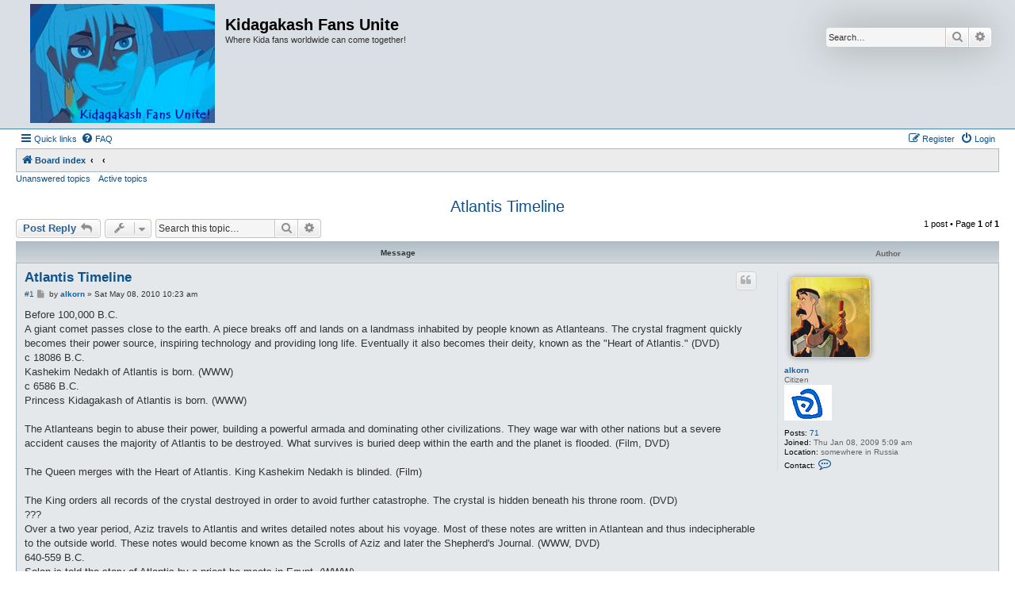

--- FILE ---
content_type: text/html; charset=UTF-8
request_url: https://noble-scarlet.net/kfu/viewtopic.php?f=5&t=184&p=1382&sid=adbd60784aca63a90b60b5438203f0e0
body_size: 11962
content:
<!DOCTYPE html>
<html dir="ltr" lang="en-gb">
<head>
<meta charset="utf-8" />
<meta http-equiv="X-UA-Compatible" content="IE=edge">
<meta name="viewport" content="width=device-width, initial-scale=1" />

<title>Atlantis Timeline - Kidagakash Fans Unite</title>

	<link rel="alternate" type="application/atom+xml" title="Feed - Kidagakash Fans Unite" href="/kfu/feed?sid=b8b6efc26c6ce004b9175bd0b11b9d2f">			<link rel="alternate" type="application/atom+xml" title="Feed - New Topics" href="/kfu/feed/topics?sid=b8b6efc26c6ce004b9175bd0b11b9d2f">		<link rel="alternate" type="application/atom+xml" title="Feed - Forum - A:TLE and A:TLE II Movie Discussion" href="/kfu/feed/forum/5?sid=b8b6efc26c6ce004b9175bd0b11b9d2f">	<link rel="alternate" type="application/atom+xml" title="Feed - Topic - Atlantis Timeline" href="/kfu/feed/topic/184?sid=b8b6efc26c6ce004b9175bd0b11b9d2f">	
	<link rel="canonical" href="https://noble-scarlet.net/kfu/viewtopic.php?t=184">

<!--
	phpBB style name: Allan Style - SUBSILVER
	Based on style:   prosilver (this is the default phpBB3 style)
	Based on style:   subsilver2 (this is the default phpBB3 style)
	Original author:  Tom Beddard ( http://www.subBlue.com/ )
	Modified by:   Merlin, Allan	
-->

<link href="./assets/css/font-awesome.min.css?assets_version=17" rel="stylesheet">
<link href="./styles/AllanStyle-SUBSILVER/theme/stylesheet.css?assets_version=17" rel="stylesheet">
<link href="./styles/AllanStyle-SUBSILVER/theme/en/stylesheet.css?assets_version=17" rel="stylesheet">




<!--[if lte IE 9]>
	<link href="./styles/AllanStyle-SUBSILVER/theme/tweaks.css?assets_version=17" rel="stylesheet">
<![endif]-->





</head>
<body id="phpbb" class="nojs notouch section-viewtopic ltr ">

<div id="header-subsilver">
	<a id="top" class="top-anchor" accesskey="t"></a>
		<div class="headerbar" role="banner">
					<div class="inner">

			<div id="site-description" class="site-description">
				<a id="logo" class="logo" href="./index.php?sid=b8b6efc26c6ce004b9175bd0b11b9d2f" title="Board index"><span class="site_logo"></span></a>
				<h1>Kidagakash Fans Unite</h1>
				<p>Where Kida fans worldwide can come together!</p>
				<p class="skiplink"><a href="#start_here">Skip to content</a></p>
			</div>

									<div id="search-box" class="search-box search-header" role="search">
				<form action="./search.php?sid=b8b6efc26c6ce004b9175bd0b11b9d2f" method="get" id="search">
				<fieldset>
					<input name="keywords" id="keywords" type="search" maxlength="128" title="Search for keywords" class="inputbox search tiny" size="20" value="" placeholder="Search…" />
					<button class="button button-search" type="submit" title="Search">
						<i class="icon fa-search fa-fw" aria-hidden="true"></i><span class="sr-only">Search</span>
					</button>
					<a href="./search.php?sid=b8b6efc26c6ce004b9175bd0b11b9d2f" class="button button-search-end" title="Advanced search">
						<i class="icon fa-cog fa-fw" aria-hidden="true"></i><span class="sr-only">Advanced search</span>
					</a>
					<input type="hidden" name="sid" value="b8b6efc26c6ce004b9175bd0b11b9d2f" />

				</fieldset>
				</form>
			</div>
						
			</div>
					</div>
</div>


<div id="wrap" class="wrap">
	<div id="page-header">
				<div class="navbar-top" role="navigation">
	<div class="inner">

	<ul id="nav-main" class="nav-main linklist" role="menubar">

		<li id="quick-links" class="quick-links dropdown-container responsive-menu" data-skip-responsive="true">
			<a href="#" class="dropdown-trigger">
				<i class="icon fa-bars fa-fw" aria-hidden="true"></i><span>Quick links</span>
			</a>
			<div class="dropdown">
				<div class="pointer"><div class="pointer-inner"></div></div>
				<ul class="dropdown-contents" role="menu">
					
											<li class="separator"></li>
																									<li>
								<a href="./search.php?search_id=unanswered&amp;sid=b8b6efc26c6ce004b9175bd0b11b9d2f" role="menuitem">
									<i class="icon fa-file-o fa-fw icon-gray" aria-hidden="true"></i><span>Unanswered topics</span>
								</a>
							</li>
							<li>
								<a href="./search.php?search_id=active_topics&amp;sid=b8b6efc26c6ce004b9175bd0b11b9d2f" role="menuitem">
									<i class="icon fa-file-o fa-fw icon-blue" aria-hidden="true"></i><span>Active topics</span>
								</a>
							</li>
							<li class="separator"></li>
							<li>
								<a href="./search.php?sid=b8b6efc26c6ce004b9175bd0b11b9d2f" role="menuitem">
									<i class="icon fa-search fa-fw" aria-hidden="true"></i><span>Search</span>
								</a>
							</li>
					
										<li class="separator"></li>

									</ul>
			</div>
		</li>

				<li data-skip-responsive="true">
			<a href="/kfu/help/faq?sid=b8b6efc26c6ce004b9175bd0b11b9d2f" rel="help" title="Frequently Asked Questions" role="menuitem">
				<i class="icon fa-question-circle fa-fw" aria-hidden="true"></i><span>FAQ</span>
			</a>
		</li>
						
			<li class="rightside"  data-skip-responsive="true">
			<a href="./ucp.php?mode=login&amp;redirect=viewtopic.php%3Ff%3D5%26p%3D1382%26t%3D184&amp;sid=b8b6efc26c6ce004b9175bd0b11b9d2f" title="Login" accesskey="x" role="menuitem">
				<i class="icon fa-power-off fa-fw" aria-hidden="true"></i><span>Login</span>
			</a>
		</li>
					<li class="rightside" data-skip-responsive="true">
				<a href="./ucp.php?mode=register&amp;sid=b8b6efc26c6ce004b9175bd0b11b9d2f" role="menuitem">
					<i class="icon fa-pencil-square-o  fa-fw" aria-hidden="true"></i><span>Register</span>
				</a>
			</li>
						</ul>

	</div>
</div>

<div class="navbar" role="navigation">
	<div class="inner">

	<ul id="nav-breadcrumbs" class="nav-breadcrumbs linklist navlinks" role="menubar">
								<li class="breadcrumbs" itemscope itemtype="http://schema.org/BreadcrumbList">
										<span class="crumb"  itemtype="http://schema.org/ListItem" itemprop="itemListElement" itemscope><a href="./index.php?sid=b8b6efc26c6ce004b9175bd0b11b9d2f" itemtype="https://schema.org/Thing" itemprop="item" accesskey="h" data-navbar-reference="index"><i class="icon fa-home fa-fw"></i><span itemprop="name">Board index</span></a><meta itemprop="position" content="1" /></span>

											<span class="crumb"  itemtype="http://schema.org/ListItem" itemprop="itemListElement" itemscope data-forum-id="18"><a href="" itemtype="https://schema.org/Thing" itemprop="item"><span itemprop="name"></span></a><meta itemprop="position" content="2" /></span>
															<span class="crumb"  itemtype="http://schema.org/ListItem" itemprop="itemListElement" itemscope data-forum-id="5"><a href="" itemtype="https://schema.org/Thing" itemprop="item"><span itemprop="name"></span></a><meta itemprop="position" content="3" /></span>
												</li>
		
					<li class="rightside responsive-search">
				<a href="./search.php?sid=b8b6efc26c6ce004b9175bd0b11b9d2f" title="View the advanced search options" role="menuitem">
					<i class="icon fa-search fa-fw" aria-hidden="true"></i><span class="sr-only">Search</span>
				</a>
			</li>
			</ul>

	</div>
</div>

<div class="navbar-top-link">
	<div class="inner">
		<ul>
			<li class="navbar-top-link-left"><a href="./search.php?search_id=unanswered&amp;sid=b8b6efc26c6ce004b9175bd0b11b9d2f">Unanswered topics</a></li>
			<li class="navbar-top-link-left"><a href="./search.php?search_id=active_topics&amp;sid=b8b6efc26c6ce004b9175bd0b11b9d2f">Active topics</a></li>

											</ul>
	</div>
</div>
	</div>

	
	<a id="start_here" class="anchor"></a>
	<div id="page-body" class="page-body" role="main">
		
		
<h2 class="topic-title"><a href="./viewtopic.php?f=5&amp;t=184&amp;sid=b8b6efc26c6ce004b9175bd0b11b9d2f">Atlantis Timeline</a></h2>
<!-- NOTE: remove the style="display: none" when you want to have the forum description on the topic body -->
<div style="display: none !important;">Here is the place we can discuss the two films, including character discussions, favorite moments, music, pictures, etc.<br /></div>


<div class="action-bar bar-top">
	
			<a href="./posting.php?mode=reply&amp;f=5&amp;t=184&amp;sid=b8b6efc26c6ce004b9175bd0b11b9d2f" class="button" title="Post a reply">
							<span>Post Reply</span> <i class="icon fa-reply fa-fw" aria-hidden="true"></i>
					</a>
	
			<div class="dropdown-container dropdown-button-control topic-tools">
		<span title="Topic tools" class="button button-secondary dropdown-trigger dropdown-select">
			<i class="icon fa-wrench fa-fw" aria-hidden="true"></i>
			<span class="caret"><i class="icon fa-sort-down fa-fw" aria-hidden="true"></i></span>
		</span>
		<div class="dropdown">
			<div class="pointer"><div class="pointer-inner"></div></div>
			<ul class="dropdown-contents">
																												<li>
					<a href="./viewtopic.php?f=5&amp;t=184&amp;sid=b8b6efc26c6ce004b9175bd0b11b9d2f&amp;view=print" title="Print view" accesskey="p">
						<i class="icon fa-print fa-fw" aria-hidden="true"></i><span>Print view</span>
					</a>
				</li>
											</ul>
		</div>
	</div>
	
			<div class="search-box" role="search">
			<form method="get" id="topic-search" action="./search.php?sid=b8b6efc26c6ce004b9175bd0b11b9d2f">
			<fieldset>
				<input class="inputbox search tiny"  type="search" name="keywords" id="search_keywords" size="20" placeholder="Search this topic…" />
				<button class="button button-search" type="submit" title="Search">
					<i class="icon fa-search fa-fw" aria-hidden="true"></i><span class="sr-only">Search</span>
				</button>
				<a href="./search.php?sid=b8b6efc26c6ce004b9175bd0b11b9d2f" class="button button-search-end" title="Advanced search">
					<i class="icon fa-cog fa-fw" aria-hidden="true"></i><span class="sr-only">Advanced search</span>
				</a>
				<input type="hidden" name="t" value="184" />
<input type="hidden" name="sf" value="msgonly" />
<input type="hidden" name="sid" value="b8b6efc26c6ce004b9175bd0b11b9d2f" />

			</fieldset>
			</form>
		</div>
	
			<div class="pagination">
			1 post
							&bull; Page <strong>1</strong> of <strong>1</strong>
					</div>
		</div>




<div id="subsilver-nav-topic">
	<div class="inner"><div class="post has-profile">
		<div class="leftsided postbody subsilver-topic-title">Message</div>
		<div class="leftsided postprofile subsilver-topic-author">Author</div>
	</div></div>
</div>

			<div id="p1382" class="post has-profile bg2">
		<div class="inner">

		<dl class="postprofile" id="profile1382">
			<dt class="has-profile-rank has-avatar">
				<div class="avatar-container">
																<a href="./memberlist.php?mode=viewprofile&amp;u=42&amp;sid=b8b6efc26c6ce004b9175bd0b11b9d2f" class="avatar"><img class="avatar" src="./download/file.php?avatar=42.jpg" width="100" height="100" alt="User avatar" /></a>														</div>
								<a href="./memberlist.php?mode=viewprofile&amp;u=42&amp;sid=b8b6efc26c6ce004b9175bd0b11b9d2f" style="color: #0A61B4;" class="username-coloured">alkorn</a>							</dt>

						<dd class="profile-rank">Citizen<br /><img src="./images/ranks/citizen.gif" alt="Citizen" title="Citizen" /></dd>			
		<dd class="profile-posts"><strong>Posts:</strong> <a href="./search.php?author_id=42&amp;sr=posts&amp;sid=b8b6efc26c6ce004b9175bd0b11b9d2f">71</a></dd>		<dd class="profile-joined"><strong>Joined:</strong> Thu Jan 08, 2009 5:09 am</dd>		
		
																<dd class="profile-custom-field profile-phpbb_location"><strong>Location:</strong> somewhere in Russia</dd>
							
							<dd class="profile-contact">
				<strong>Contact:</strong>
				<div class="dropdown-container dropdown-left">
					<a href="#" class="dropdown-trigger" title="Contact alkorn">
						<i class="icon fa-commenting-o fa-fw icon-lg" aria-hidden="true"></i><span class="sr-only">Contact alkorn</span>
					</a>
					<div class="dropdown">
						<div class="pointer"><div class="pointer-inner"></div></div>
						<div class="dropdown-contents contact-icons">
																																								<div>
																	<a href="https://www.icq.com/people/434402350/" title="ICQ" class="last-cell">
										<span class="contact-icon phpbb_icq-icon">ICQ</span>
									</a>
																	</div>
																					</div>
					</div>
				</div>
			</dd>
				
		</dl>

		<div class="postbody">
						<div id="post_content1382">

						<h3 class="first"><a href="#p1382">Atlantis Timeline</a></h3>

													<ul class="post-buttons">
																																									<li>
							<a href="./posting.php?mode=quote&amp;f=5&amp;p=1382&amp;sid=b8b6efc26c6ce004b9175bd0b11b9d2f" title="Reply with quote" class="button button-icon-only">
								<i class="icon fa-quote-left fa-fw" aria-hidden="true"></i><span class="sr-only">Quote</span>
							</a>
						</li>
														</ul>
							
						<p class="author"><span class="posti"><a href="./viewtopic.php?p=1382&amp;sid=b8b6efc26c6ce004b9175bd0b11b9d2f#p1382" onclick="prompt('Message #1',this.href); return false;">#1</a></span> 
									<a class="unread" href="./viewtopic.php?p=1382&amp;sid=b8b6efc26c6ce004b9175bd0b11b9d2f#p1382" title="Post">
						<i class="icon fa-file fa-fw icon-lightgray icon-md" aria-hidden="true"></i><span class="sr-only">Post</span>
					</a>
								<span class="responsive-hide">by <strong><a href="./memberlist.php?mode=viewprofile&amp;u=42&amp;sid=b8b6efc26c6ce004b9175bd0b11b9d2f" style="color: #0A61B4;" class="username-coloured">alkorn</a></strong> &raquo; </span>Sat May 08, 2010 10:23 am
			</p>
			
			
			
			<div class="content">Before 100,000 B.C.<br>
A giant comet passes close to the earth. A piece breaks off and lands on a landmass inhabited by people known as Atlanteans. The crystal fragment quickly becomes their power source, inspiring technology and providing long life. Eventually it also becomes their deity, known as the "Heart of Atlantis." (DVD) <br>
c 18086 B.C.<br>
Kashekim Nedakh of Atlantis is born. (WWW) <br>
c 6586 B.C.<br>
Princess Kidagakash of Atlantis is born. (WWW) <br>
<br>
The Atlanteans begin to abuse their power, building a powerful armada and dominating other civilizations. They wage war with other nations but a severe accident causes the majority of Atlantis to be destroyed. What survives is buried deep within the earth and the planet is flooded. (Film, DVD) <br>
<br>
The Queen merges with the Heart of Atlantis. King Kashekim Nedakh is blinded. (Film) <br>
<br>
The King orders all records of the crystal destroyed in order to avoid further catastrophe. The crystal is hidden beneath his throne room. (DVD) <br>
???<br>
Over a two year period, Aziz travels to Atlantis and writes detailed notes about his voyage. Most of these notes are written in Atlantean and thus indecipherable to the outside world. These notes would become known as the Scrolls of Aziz and later the Shepherd's Journal. (WWW, DVD) <br>
640-559 B.C.<br>
Solon is told the story of Atlantis by a priest he meets in Egypt. (WWW) <br>
355 B.C.<br>
Plato writes about Atlantis. (Historical record) <br>
Second Century B.C.<br>
Scholars bring the Scrolls of Aziz to Rome. They are later assailed by the armies of Maxentius. (WWW) <br>
290<br>
Rome is plundered by the armies of Maxentus and the scrolls taken. (WWW, DVD) <br>
312<br>
Maxentius is turned back at the Battle of the Milvian Bridge by Constantine. Constantine strengthens the weakening Roman Empire and moves the capital to Constantinople. He sets his best scholars to work on decoding the Scrolls of Aziz. (WWW) <br>
???<br>
The Scrolls of Aziz are stolen by a Turkish treasure hunter and brought to the coast of Iceland. The treasure hunter becomes ill and later dies. The Scrolls are left in the care of monks on the island of Lindisfarne. They cut and bind the pages, adding illuminations. (WWW, DVD) <br>
c 500<br>
Chichen Itza is established. (Historical record) <br>
793<br>
The island of Lindisfarne is plundered by Vikings and the Journal stolen. The expedition is later destroyed and the Journal is lost for 100 years. (WWW, DVD) <br>
c 800<br>
Significant additions are made to the structure of Chichen Itza by the Toltecs. (Historical record) <br>
c 900<br>
Thorfinn vows to return the Journal to its rightful home in Iceland. His followers become known as the Keepers of the Journal. (WWW, DVD) <br>
997<br>
A Viking expedition in search of Atlantis is destroyed by Leviathan. The Journal is lost at sea. <br>
(Viking Prologue) <br>
???<br>
The Journal makes its way to the New World, possibly traveling with Viking colonists. Snorri Karlsefini mounts an expedition to find the city described in the Journal, but returns to Europe empty-handed. The Journal is left behind, possibly bartered away in return for safe passage home. (WWW, DVD) <br>
???<br>
The images in the book are used by the Mayans as the template for various works of notable architecture, including Chichen Itza. (WWW, DVD) <br>
1050<br>
Reports of a bound manuscript matching the description of the Journal surface. (WWW) <br>
1200<br>
The Journal is stolen by former Mayans and taken far south to Guiana. The Journal goes unread for the next 200 years and is believed to contain great evil. (WWW, DVD) <br>
1452<br>
Leonardo DaVinci is born. (Historical record) <br>
1460's-1470's<br>
Amerigo Vespucci meets and becomes friends with Leonardo DaVinci. (WWW, DVD) <br>
1499<br>
The Journal is given to Amerigo Vespucci by former Mayans. He tries to decipher it but cannot. (WWW, DVD) <br>
1500<br>
Vespucci gives the Journal to Leonardo DaVinci. DaVinci fully translates it and becomes inspired by the scientific accounts contained within. (WWW, DVD) <br>
c 1502<br>
The Journal is confiscated and returned to Spain by Cesare Borgia. The Journal is locked up within the castle of Ferdinand V and mostly forgotten about. (WWW, DVD) <br>
1519<br>
Leonardo DaVinci dies. (Historical record) <br>
1556<br>
Philip II of Spain becomes fascinated by the Journal. (WWW, DVD) <br>
1562<br>
El Escorial is built by King Philip II of Spain. It is meant to commemorate San Lorenzo and is inspired by the designs in the Journal. (WWW, DVD) <br>
1569<br>
The book is officially christened "The Shepherd's Journal" by Pope Sixtus V. (WWW, DVD) <br>
???<br>
The Medicis acquire the Journal and return it to Florence, adding it to the collection at the Uffizi. (WWW, DVD) <br>
1701<br>
Christopher Wren facilitates the loan of the Shepherd's Journal to Cambridge University. (WWW, DVD) <br>
c 1776<br>
George III of Britain gives the Journal to Louis XVI and Marie Antionette of France to curry their favor in the dispute between England and the American colonies. (WWW, DVD) <br>
1788<br>
Benjamin Franklin studies the Shepherd's Journal while in Versailles. (WWW, DVD) <br>
1789-1793<br>
Records of the Shepherd's Journal are lost during the French Revolution. (WWW, DVD) <br>
1799<br>
The Journal reappears in Egypt. Napoleon's troops recover the Journal and prepare to return it to France along with the Rosetta Stone. (WWW, DVD) <br>
1801<br>
Nelson and Abercomie take control of Napoleon's holdings in Egypt. The Journal is shipped to the U.K. and held at the British Museum. (WWW) <br>
1842<br>
Jebidiah Allardice "Cookie" Farnsworth is born in Tulsa, Oklahoma to Forsthye Ezekial Farnsworth and Marina Sweetwater. (WWW, DVD) <br>
1844<br>
Preston B. Whitmore is born. (WWW) <br>
1853<br>
Wilhelmina Bertha Cudot [Packard] is born in Whippany, New Jersey to Lionel and Claudette Cudot. (WWW, DVD) <br>
1856<br>
Fenton Q. Harcourt is born. (WWW) <br>
1860<br>
Lyle Tiberius Rourke is born in Beaumont, Texas to Lt. Col. Jackson and Rachel Lee Rourke. (WWW, DVD) <br>
1861<br>
Jebidiah Farnsworth joins the 7th Michigan Calvary Brigade under General McLellan. (DVD) <br>
1862<br>
The Journal is borrowed by Ignatious Donnelly and smuggled to Ireland. (WWW, DVD) <br>
<br>
The Shepherd's Journal is returned to Iceland. (WWW, DVD) <br>
1863<br>
Jebidiah Farnsworth is tranferred to the 3rd Division, Calvary Corps, Army of the Potomac under General Pleasanton. (DVD) <br>
1864<br>
Lt. Col. Jackson Rourke is killed at the Battle of Spotsylvania during the Civil War. (DVD) <br>
<br>
Jebidiah Farnsworth shoots Confederate General Pettigrew at Falling Waters. (DVD) <br>
1866<br>
Jebidiah Farnsworth follows Lt. Col. Custer to Fort Laramie, Wyoming as part of the 7th United States Calvary. (DVD) <br>
1867<br>
Jebidiah Farnsworth tours with Lt. Col. Custer during the Sioux and Cheyenne Expedition. (DVD) <br>
1869<br>
Wilhelmina Cudot [Packard] joins the Flora Dora Girls. (DVD) <br>
1870<br>
Wilhelmina Cudot [Packard] marries U.S. Calvary Officer Dennis Whitehead. (DVD) <br>
February 1871<br>
U.S. Calvary Officer Dennis Whitehead dies. (DVD) <br>
May 1871<br>
Wilhelmina Cudot [Packard] marries Pennsylvania State Representative Grover Truman. (DVD) <br>
July 1871<br>
Rep. Grover Truman is arrested for bigamy and his marriage to Wilhelmina Cudot [Packard] annuled. (DVD) <br>
1872<br>
Joshua Strongbear Sweet is born in Bigelowe, Kansas to Corporal Moses and Jerika Sweet. (WWW, DVD) <br>
1875<br>
Gaetan "Mole" Moliere is born in Paris, France to Christof and Gabrielle Moliere. (WWW, DVD) <br>
July 1875<br>
Lyle T. Rourke joins the U.S. Army. (DVD) <br>
July-November 1875<br>
Wilhelmina Cudot [Packard] works as a research assistant to Dr. Mahlon Loomis. She is also reputed to be his mistress. During this time she develops the Galvanometer and the concept of Hertzian Wave Application. (DVD) <br>
1876<br>
Vincenzo Santorini is born in Palermo, Italy to Humberto and Fabiola Santorini. (WWW, DVD) <br>
<br>
Wilhelmina Packard serves as Alexander Graham Bell's personal assistant. (WWW) <br>
1876-1890<br>
Wilhelmina Cudot [Packard] marries no fewer than six husbands. (DVD) <br>
1877<br>
Lyle T. Rourke rises to the rank of Artillery Sergeant. (DVD) <br>
<br>
Jebidiah "Cookie" Farnsworth works as a buffalo hunter. (DVD) <br>
1878<br>
Jebidiah Farnsworth leaves the army and moves to Houston, Texas. He rises to the position of Yard Boss for Whitmore Industries Stockyard and Feedlot. (DVD) <br>
1881<br>
Lyle T. Rourke fights at the Wounded Knee uprising and censured for use of excessive force and refusal to acknowledge the white flag of surrender. (DVD) <br>
1882<br>
Milo James Thatch is born in Fishkill, New York to Augustus and Lucille Thatch. (WWW, DVD) <br>
<br>
Ignatious Donnelly publishes a book titled "Atlantis: The Antediluvian World" about the mysteries of Atlantis. (WWW, DVD) <br>
<br>
Gaetan Moliere begins exploring the vast sewer networks beneath Paris. (DVD) <br>
1882-1884<br>
Jebidiah Farnsworth attends culinary school in Baton Rouge and New Orleans. He moves to New York and opens the Three Chestnut Restaurant. (DVD) <br>
1884<br>
Helga Sinclair is born in Frankfurt, Germany to Army Major Alexander Sinclair and Frieda Jane Bowie. (WWW, DVD) <br>
1884-1887<br>
The Sinclair Family lives in Frankfurt, Germany. (DVD) <br>
1885<br>
Augustus and Rose Thatch are killed in a railway accident. (DVD) <br>
1886<br>
Lyle T. Rourke graduates second in class from West Point Academy. (DVD) <br>
<br>
Gaetan Moliere develops specialized goggles and headgear for exploring caves. (DVD) <br>
<br>
Jebidiah Farnsworth sells his restaurant at a loss and takes a position as Chef for the Waldorf Astoria Hotel. He is fired after an altercation with a customer, resulting in the customer being shot in the leg. (DVD) <br>
June 1887<br>
Lyle T. Rourke is married, but his wife leaves after four months. (DVD) <br>
1887-1889<br>
The Sinclair Family lives in Mannheim. (DVD) <br>
1888<br>
Wilhelmina Cudot [Packard] works as a research assistant and eventually full partner to Dr. Nathan Stubblefield, developing the vibrating telephone. (DVD) <br>
1888-1901<br>
Lyle T. Rourke does a tour of duty with the Rough Riders. He is wounded seven times in battle, receives commendations for saving the life of a superior officer and for the leadership of 'C' Company under fire, and is censured for summary execution of prisoners. (DVD) <br>
1889-1892<br>
The Sinclair Family lives in Stuttgart. (DVD) <br>
1890<br>
Thaddeus and Milo Thatch go on a hiking trip. Milo finds an Indian arrowhead in a stream. (Film) <br>
1891<br>
The Chinese laundry next door to the flower shop owned by Humberto and Fabiola Santorini is destroyed in an unexplained explosion. The flower shop is forced to relocate. Vincenzo Santorini becomes obsessed with explosives. (DVD, Film) <br>
<br>
Wilhelmina Cudot [Packard] marries Dr. Nathan Stubblefield. (DVD) <br>
1892<br>
The Sinclair Family lives at Torii Station. (DVD) <br>
<br>
Gaetan Moliere enters the Sorbonne, but leaves soon to pursue a position as a special technical advisor with a local mining company. (DVD) <br>
1892-1893<br>
The Sinclair Family lives in Vicenza. (DVD) <br>
1893<br>
Milo Thatch graduates from Buford Beaumont High School. (DVD) <br>
<br>
Wilhelmina Cudot [Packard] divorces Dr. Nathan Stubblefield. (DVD) <br>
<br>
Wilhelmina Cudot [Packard] marries and divorces Chichester Bell. (DVD) <br>
<br>
Vincenzo Santorini mixes his own formula for TNT. (DVD) <br>
1893-1894<br>
The Sinclair Family lives at Camp Zama. (DVD) <br>
1894-1897<br>
The Sinclair Family lives in Yongsan. (DVD) <br>
1895<br>
Milo Thatch accepts (and declines) admission to Harvard, Yale, and Princeton Universities for advanced academic studies. (DVD) <br>
<br>
Joshua Sweet recieves a doctorate in Internal Medicine from Howard University. (DVD) <br>
1896<br>
Audrey Rocio Ramirez is born in Dearborn, Michigan to Manuel and Ana Ramirez. (WWW) <br>
<br>
Milo Thatch begins a tenure at Oxford University, earning a double doctorate in Linguistic Theory and Dead Languages. (DVD) <br>
<br>
Joshua Sweet recieves a doctorate in Botany from the University of Maryland. (DVD) <br>
1897<br>
Joshua Sweet becomes a Doctor of Herbology in London. (DVD) <br>
<br>
Joshua Sweet becomes the first colored professor to lecture at Harvard Medical School. (DVD) <br>
<br>
Vincenzo Santorini is known as an accomplished amateur chemist who specializes in explosive compounds. (DVD) <br>
1897-1901<br>
The Sinclair Family lives at the Aberdeen Proving Ground. (DVD) <br>
1898<br>
Lyle T. Rourke rises to the rank of Captain while fighting in the Spanish-American War. (DVD) <br>
<br>
Joshua Sweet joins the military and begins a tour with the 1st United States Infantry (Rough Riders). (DVD) <br>
1898-1901<br>
Wilhelmina Cudot [Packard] travels and works with Guglielmo Marconi. (DVD) <br>
1899<br>
Vincenzo Santorini is established as an expert in his field. (DVD) <br>
<br>
1900<br>
Vincenzo Santorini works Freelance Munitions and Ordinance placement for Milano Mining. (DVD) <br>
<br>
Audrey Ramirez rebuilds a '96 Quadracycle Runabout. (DVD) <br>
1901<br>
Lyle T. Rourke retires from the Army. (DVD) <br>
<br>
Joshua Sweet finishes his tour with the Rough Riders. During this time he acted as a battlefield surgeon and personal physician to Colonel Theodore Roosevelt. (DVD) <br>
<br>
Helga Sinclair is introduced to Lyle T. Rourke. She begins tactics and firearms training under him at the behest of her father. (DVD) <br>
<br>
Audrey Ramirez begins working in her father's Automobile Repair Shop as a mechanic's assistant. (DVD) <br>
1902<br>
Wilhelmina Cudot [Packard] develops the Sodion Non-Regenerative Detector. (DVD) <br>
1902-1904<br>
Wilhelmina Cudot [Packard] works as a research fellow for Victor Talking Machine. (DVD) <br>
May 1903<br>
Lyle T. Rourke begins a freelance career with the British Museum. (DVD) <br>
August 1903<br>
Helga Sinclair tours with Lyle T. Rourke to continue her training. (DVD) <br>
1903<br>
Lyle T. Rourke leads an expedition to the Valley of Kings in Egypt. (DVD) <br>
<br>
Vincenzo Santorini works as an Arson Specialist in Rome. (DVD) <br>
<br>
Audrey Ramirez is promoted to full apprentice in her father's machine shop. (DVD) <br>
<br>
Wilhelmina Cudot [Packard] develops the Bornite Moveable Cup Perkion Detector. <br>
1903-1904<br>
Milo Thatch works as a Museum Linguist/Translator and Cartographic Restoration Expert in Washington D.C. <br>
<br>
Vincenzo Santorini works as a special consultant to Italia Bridge and Tunnel.<br>
<br>
1904<br>
Vincenzo Santorini works as a Demolitions Expert for Sicily Construction. <br>
<br>
1904-1907<br>
Helga Sinclair studies Aikido in the Phillippines under Moreihei Usehsiba, attaining the rank of Yudansha-Yodan. <br>
<br>
Wilhelmina Cudot [Packard] works for Atwater-Kent, helping to develop the Radak Type R-4 Regenerative Circuit and holding the sole patent for the Orthosonic Circuit.<br>
January 1905<br>
Milo Thatch is briefly involved with a girl named Lisa McGrath.<br>
<br>
1905<br>
Lyle T. Rourke leads a return expedition to Egypt. <br>
<br>
Joshua Sweet travels to India to study Ayurvedic Medicine at the Amrita Institute.<br>
<br>
The Ramirez Family moves to Detroit. <br>
<br>
Audrey Ramirez begins work at Henry Ford Automotive as a Journeyman Mechanic.<br>
<br>
Vincenzo Santorini works as a Explosives Technician for Bentivegna Family Concrete and Olive Oil Importers. <br>
<br>
Several delivery trucks belonging to Enrico Bentivegna's rivals are destroyed in an explosion.<br>
<br>
Luca Addario approaches Vincenzo Santorini about a career change. <br>
<br>
1906<br>
Vincenzo Santorini works as Technical Support and Advisor to Addario Meat Packing. <br>
<br>
Enrico Bentivegna and four employees are killed in an explosion that consumes their two automobiles. Blame is placed on Vincenzo Santorini and he is sent to Delphi Prison for a sentence of 47 years. <br>
<br>
1906-1908<br>
Lyle T. Rourke leads an expedition to Bolivia and Peru under Professor Thaddeus Thatch to retrieve the Idol of the Sun.<br>
<br>
1907<br>
Helga Sinclair marries U.S. Army First Lieutenant Christopher Jenkins. <br>
<br>
Audrey Ramirez is given her first supervisory position. <br>
<br>
Wilhelmina Cudot marries Curtis Packard.<br>
1907-1912<br>
Wilhelmina Packard works at Magnavox, developing the AC-3-C Battery. <br>
<br>
1908<br>
Joshua Sweet travels to the Ivory Coast to study Tropical Medicine at the Prins Leopold Academy.<br>
<br>
Lt. Christopher Jenkins is presumed dead. <br>
<br>
1909<br>
Lyle T. Rourke leads an expedition for the Smithsonian Institution to Antarctica. He is credited with both the discovery and destruction of the lost city of Shub Nigruth. <br>
<br>
Vincenzo Santorini receives a Master's Degree in Engineering and Demolitions from the Delphi Prison Corresponence Reform Program. <br>
<br>
Audrey Ramirez is instrumental in labor negotiations with fledgling Automobile Workers unions.<br>
<br>
Audrey Ramirez develops a prototype Assembly Line Production method. <br>
<br>
1909-1910<br>
Milo Thatch participates in an Academic Exchange Program, working in Paris at the Bibliotech National and the Prado Museum in Madrid.  <br>
<br>
1910<br>
Vincenzo Santorini receives a Bachelor's Degree in Chemistry from the Delphi Prison Corresponence Reform Program. <br>
<br>
Audrey Ramirez develops a gear-driven centrifugal pump cooling system. <br>
<br>
Audrey Ramirez assists in the development of beveled drive gears. <br>
April 1911<br>
Helga Sinclair is approached by Whitmore Industries.<br>
<br>
1911<br>
Helga Sinclair teaches rifle and shotgun at Quantico, Virginia. <br>
<br>
Vincenzo Santorini is released from prison. <br>
<br>
The Shepherd's Journal is retrieved by an expedition funded by Preston Whitmore and led by Lyle T. Rourke under Thaddeus Thatch. The crew includes Helga Sinclair, Dr. Joshua Sweet, Vincenzo Santorini, Manuel Ramirez, Wilhelmina Packard, Gaetan Moliere, and Jebidiah Farnsworth. The Journal is brought to Washington D.C. for study.  <br>
December 5, 1911<br>
Helga Sinclair becomes Preston Whitmore's bodyguard and chauffeur. <br>
<br>
1912<br>
Audrey Ramirez assists in the development of the Ford Reduction-Gear Steering System (non-reversible).<br>
<br>
Curtis Packard dies. <br>
<br>
1913<br>
Joshua Sweet travels to Tulsa, Oklahoma to study Large Animal Veterinary Medicine at Baxter Academy.<br>
<br>
Vincenzo Santorini works as a Mining Technical Overseer and a Hardrock Blasting Technician for Whitmore Industries. <br>
<br>
1914<br>
Events of Atlantis: The Lost Empire. <br>
<br>
Milo Thatch quits his job at the museum and is hired by Preston Whitmore. <br>
<br>
A new expedition to Atlantis is launched, commanded by Lyle T. Rourke under Milo Thatch and funded by Preston Whitmore. The crew includes Helga Sinclair, Dr. Joshua Sweet, Vincenzo Santorini, Audrey Ramirez, Wilhelmina Packard, Gaetan Moliere, and Jebidiah Farnsworth. <br>
<br>
The group travels to Atlantis using the Shepherd's Journal as a guide, losing over half the crew in the journey. Milo Thatch befriends Princess Kidagakash [Kida]. Commander Rourke discovers the whereabouts of the Heart of Atlantis and attempts to steal it. He kills King Nedakh. <br>
<br>
Rourke is opposed by a mixed force consisting of members of the crew and Atlantean citizens led by Milo Thatch. Both Lyle Rourke and Helga Sinclair are killed in the fray. Atlantis is almost destroyed under a wave of lava which is halted by the power of the crystal. The surviving crew returns to the surface, keeping knowledge of their discovery confidental. Milo Thatch chooses to stay in Atlantis with Kida.</div>

			
			
									
									
						</div>

		</div>

				<div class="back2top">
						<a href="#top" class="top" title="Top">
				<i class="icon fa-chevron-circle-up fa-fw icon-gray" aria-hidden="true"></i>
				<span class="sr-only">Top</span>
			</a>
					</div>
		
		</div>
	</div>

	<hr class="divider" />
	

	<div class="action-bar bar-bottom">
	
			<a href="./posting.php?mode=reply&amp;f=5&amp;t=184&amp;sid=b8b6efc26c6ce004b9175bd0b11b9d2f" class="button" title="Post a reply">
							<span>Post Reply</span> <i class="icon fa-reply fa-fw" aria-hidden="true"></i>
					</a>
		
		<div class="dropdown-container dropdown-button-control topic-tools">
		<span title="Topic tools" class="button button-secondary dropdown-trigger dropdown-select">
			<i class="icon fa-wrench fa-fw" aria-hidden="true"></i>
			<span class="caret"><i class="icon fa-sort-down fa-fw" aria-hidden="true"></i></span>
		</span>
		<div class="dropdown">
			<div class="pointer"><div class="pointer-inner"></div></div>
			<ul class="dropdown-contents">
																												<li>
					<a href="./viewtopic.php?f=5&amp;t=184&amp;sid=b8b6efc26c6ce004b9175bd0b11b9d2f&amp;view=print" title="Print view" accesskey="p">
						<i class="icon fa-print fa-fw" aria-hidden="true"></i><span>Print view</span>
					</a>
				</li>
											</ul>
		</div>
	</div>

	
	
	
			<div class="pagination">
			1 post
							&bull; Page <strong>1</strong> of <strong>1</strong>
					</div>
	</div>


<div class="action-bar actions-jump">
		<p class="jumpbox-return">
		<a href="./viewforum.php?f=5&amp;sid=b8b6efc26c6ce004b9175bd0b11b9d2f" class="left-box arrow-left" accesskey="r">
			<i class="icon fa-angle-left fa-fw icon-black" aria-hidden="true"></i><span>Return to “A:TLE and A:TLE II Movie Discussion”</span>
		</a>
	</p>
	
		<div class="jumpbox dropdown-container dropdown-container-right dropdown-up dropdown-left dropdown-button-control" id="jumpbox">
			<span title="Jump to" class="button button-secondary dropdown-trigger dropdown-select">
				<span>Jump to</span>
				<span class="caret"><i class="icon fa-sort-down fa-fw" aria-hidden="true"></i></span>
			</span>
		<div class="dropdown">
			<div class="pointer"><div class="pointer-inner"></div></div>
			<ul class="dropdown-contents">
																				<li><a href="./viewforum.php?f=17&amp;sid=b8b6efc26c6ce004b9175bd0b11b9d2f" class="jumpbox-cat-link"> <span> The Board</span></a></li>
																<li><a href="./viewforum.php?f=1&amp;sid=b8b6efc26c6ce004b9175bd0b11b9d2f" class="jumpbox-sub-link"><span class="spacer"></span> <span>&#8627; &nbsp; Announcements</span></a></li>
																<li><a href="./viewforum.php?f=2&amp;sid=b8b6efc26c6ce004b9175bd0b11b9d2f" class="jumpbox-sub-link"><span class="spacer"></span> <span>&#8627; &nbsp; KFU General Discussion</span></a></li>
																<li><a href="./viewforum.php?f=18&amp;sid=b8b6efc26c6ce004b9175bd0b11b9d2f" class="jumpbox-cat-link"> <span> The Universe</span></a></li>
																<li><a href="./viewforum.php?f=5&amp;sid=b8b6efc26c6ce004b9175bd0b11b9d2f" class="jumpbox-sub-link"><span class="spacer"></span> <span>&#8627; &nbsp; A:TLE and A:TLE II Movie Discussion</span></a></li>
																<li><a href="./viewforum.php?f=7&amp;sid=b8b6efc26c6ce004b9175bd0b11b9d2f" class="jumpbox-sub-link"><span class="spacer"></span> <span>&#8627; &nbsp; Princess Kida</span></a></li>
																<li><a href="./viewforum.php?f=12&amp;sid=b8b6efc26c6ce004b9175bd0b11b9d2f" class="jumpbox-sub-link"><span class="spacer"></span> <span>&#8627; &nbsp; Atlantean</span></a></li>
																<li><a href="./viewforum.php?f=16&amp;sid=b8b6efc26c6ce004b9175bd0b11b9d2f" class="jumpbox-sub-link"><span class="spacer"></span> <span>&#8627; &nbsp; Miscellaneous</span></a></li>
																<li><a href="./viewforum.php?f=19&amp;sid=b8b6efc26c6ce004b9175bd0b11b9d2f" class="jumpbox-cat-link"> <span> The Fandom</span></a></li>
																<li><a href="./viewforum.php?f=15&amp;sid=b8b6efc26c6ce004b9175bd0b11b9d2f" class="jumpbox-sub-link"><span class="spacer"></span> <span>&#8627; &nbsp; Merchandise</span></a></li>
																<li><a href="./viewforum.php?f=10&amp;sid=b8b6efc26c6ce004b9175bd0b11b9d2f" class="jumpbox-sub-link"><span class="spacer"></span> <span>&#8627; &nbsp; Creativity Center</span></a></li>
																<li><a href="./viewforum.php?f=11&amp;sid=b8b6efc26c6ce004b9175bd0b11b9d2f" class="jumpbox-sub-link"><span class="spacer"></span> <span>&#8627; &nbsp; Website Center</span></a></li>
																<li><a href="./viewforum.php?f=20&amp;sid=b8b6efc26c6ce004b9175bd0b11b9d2f" class="jumpbox-cat-link"> <span> The Fans</span></a></li>
																<li><a href="./viewforum.php?f=13&amp;sid=b8b6efc26c6ce004b9175bd0b11b9d2f" class="jumpbox-sub-link"><span class="spacer"></span> <span>&#8627; &nbsp; Real Life</span></a></li>
																<li><a href="./viewforum.php?f=14&amp;sid=b8b6efc26c6ce004b9175bd0b11b9d2f" class="jumpbox-sub-link"><span class="spacer"></span> <span>&#8627; &nbsp; Off-Topic</span></a></li>
											</ul>
		</div>
	</div>

	</div>


			</div>


<div id="page-footer" class="page-footer" role="contentinfo">
	<div class="navbar" role="navigation">
	<div class="inner">

	<ul id="nav-footer" class="nav-footer linklist" role="menubar">
		<li class="breadcrumbs">
									<span class="crumb"><a href="./index.php?sid=b8b6efc26c6ce004b9175bd0b11b9d2f" data-navbar-reference="index"><i class="icon fa-home fa-fw" aria-hidden="true"></i><span>Board index</span></a></span>					</li>
		
				<li class="rightside">All times are <span title="UTC-7">UTC-07:00</span></li>
							<li class="rightside">
				<a href="./ucp.php?mode=delete_cookies&amp;sid=b8b6efc26c6ce004b9175bd0b11b9d2f" data-ajax="true" data-refresh="true" role="menuitem">
					<i class="icon fa-trash fa-fw" aria-hidden="true"></i><span>Delete cookies</span>
				</a>
			</li>
																<li class="rightside" data-last-responsive="true">
				<a href="./memberlist.php?mode=contactadmin&amp;sid=b8b6efc26c6ce004b9175bd0b11b9d2f" role="menuitem">
					<i class="icon fa-envelope fa-fw" aria-hidden="true"></i><span>Contact us</span>
				</a>
			</li>
			</ul>

	</div>
</div>

	<div class="copyright">
				<!-- WARNING NO DELETE -->Style developer by <a href="https://zumaclub.ru/">forum</a>, <!-- END WARNING NO DELETE -->
		<p class="footer-row">
			<span class="footer-copyright">Powered by <a href="https://www.phpbb.com/">phpBB</a>&reg; Forum Software &copy; phpBB Limited</span>
		</p>
						<p class="footer-row">
			<a class="footer-link" href="./ucp.php?mode=privacy&amp;sid=b8b6efc26c6ce004b9175bd0b11b9d2f" title="Privacy" role="menuitem">
				<span class="footer-link-text">Privacy</span>
			</a>
			|
			<a class="footer-link" href="./ucp.php?mode=terms&amp;sid=b8b6efc26c6ce004b9175bd0b11b9d2f" title="Terms" role="menuitem">
				<span class="footer-link-text">Terms</span>
			</a>
		</p>
					</div>

	<div id="darkenwrapper" class="darkenwrapper" data-ajax-error-title="AJAX error" data-ajax-error-text="Something went wrong when processing your request." data-ajax-error-text-abort="User aborted request." data-ajax-error-text-timeout="Your request timed out; please try again." data-ajax-error-text-parsererror="Something went wrong with the request and the server returned an invalid reply.">
		<div id="darken" class="darken">&nbsp;</div>
	</div>

	<div id="phpbb_alert" class="phpbb_alert" data-l-err="Error" data-l-timeout-processing-req="Request timed out.">
		<a href="#" class="alert_close">
			<i class="icon fa-times-circle fa-fw" aria-hidden="true"></i>
		</a>
		<h3 class="alert_title">&nbsp;</h3><p class="alert_text"></p>
	</div>
	<div id="phpbb_confirm" class="phpbb_alert">
		<a href="#" class="alert_close">
			<i class="icon fa-times-circle fa-fw" aria-hidden="true"></i>
		</a>
		<div class="alert_text"></div>
	</div>
</div>

</div>

<div>
	<a id="bottom" class="anchor" accesskey="z"></a>
	<img src="/kfu/cron/cron.task.core.tidy_cache?sid=b8b6efc26c6ce004b9175bd0b11b9d2f" width="1" height="1" alt="cron" /></div>

<script src="./assets/javascript/jquery-3.5.1.min.js?assets_version=17"></script>
<script src="./assets/javascript/core.js?assets_version=17"></script>



<script src="./styles/prosilver/template/forum_fn.js?assets_version=17"></script>
<script src="./styles/prosilver/template/ajax.js?assets_version=17"></script>
<script src="./styles/AllanStyle-SUBSILVER/template/jquery-ui.js?assets_version=17"></script>
<script src="./styles/AllanStyle-SUBSILVER/template/collapse.js?assets_version=17"></script>



</body>
</html>
